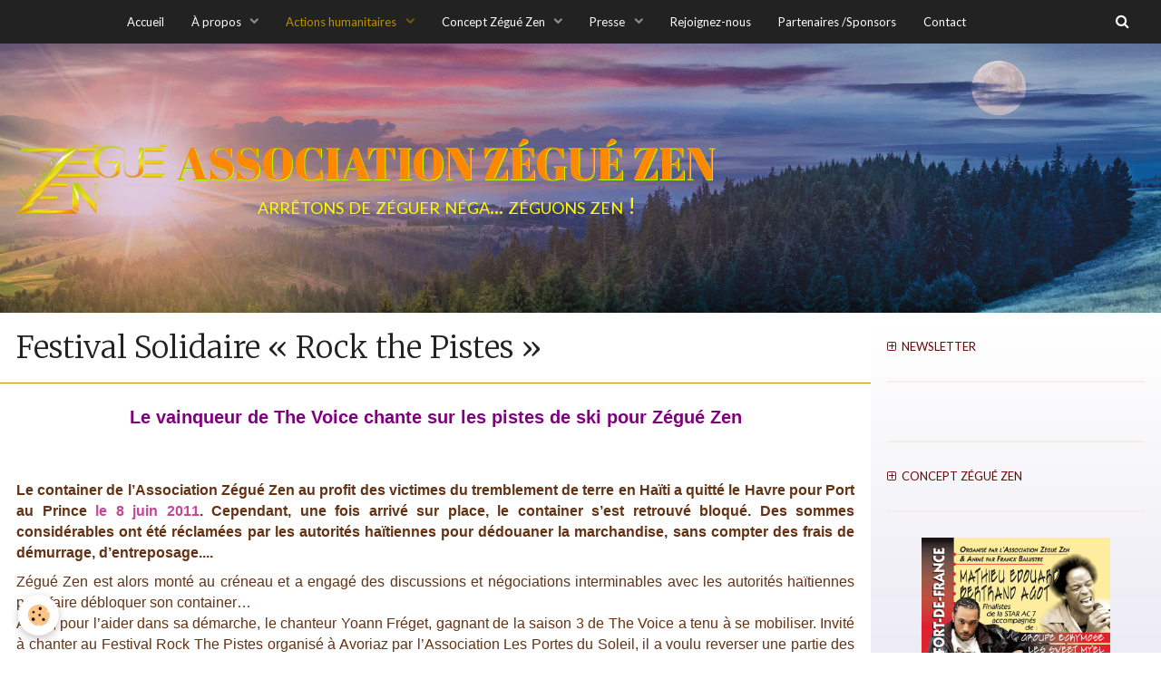

--- FILE ---
content_type: text/html; charset=UTF-8
request_url: https://www.associationzeguezen.fr/pages/actions-humanitaires/haiti-seisme-2010/festival-solidaire-rock-the-pistes.html
body_size: 101843
content:
        
    
<!DOCTYPE html>
<html lang="fr" class="with-sidebar">
    <head>
        <title>Festival Solidaire « Rock the Pistes »</title>
        <!-- blogger / bandwidth -->
<meta http-equiv="Content-Type" content="text/html; charset=utf-8">
<!--[if IE]>
<meta http-equiv="X-UA-Compatible" content="IE=edge">
<![endif]-->
<meta name="viewport" content="width=device-width, initial-scale=1, maximum-scale=1.0, user-scalable=no">
<meta name="msapplication-tap-highlight" content="no">
  <meta property="og:title" content="Festival Solidaire « Rock the Pistes »"/>
  <meta property="og:url" content="https://www.associationzeguezen.fr/pages/actions-humanitaires/haiti-seisme-2010/festival-solidaire-rock-the-pistes.html"/>
  <meta property="og:type" content="website"/>
  <link rel="canonical" href="https://www.associationzeguezen.fr/pages/actions-humanitaires/haiti-seisme-2010/festival-solidaire-rock-the-pistes.html">
<meta name="msvalidate.01" content="84B272BD8C427AA66F71D5DB9036980C">
<meta name="generator" content="e-monsite (e-monsite.com)">

<link rel="icon" href="https://www.associationzeguezen.fr/medias/site/favicon/logo-zegue-zenz-cercle-2.png">

<link rel="apple-touch-icon" sizes="114x114" href="https://www.associationzeguezen.fr/medias/site/mobilefavicon/logo-zegue-zenz-cercle.png?fx=c_114_114" />
<link rel="apple-touch-icon" sizes="72x72" href="https://www.associationzeguezen.fr/medias/site/mobilefavicon/logo-zegue-zenz-cercle.png?fx=c_72_72" />
<link rel="apple-touch-icon" href="https://www.associationzeguezen.fr/medias/site/mobilefavicon/logo-zegue-zenz-cercle.png?fx=c_57_57" />
<link rel="apple-touch-icon-precomposed" href="https://www.associationzeguezen.fr/medias/site/mobilefavicon/logo-zegue-zenz-cercle.png?fx=c_57_57" />





                <meta name="apple-mobile-web-app-capable" content="yes">
        <meta name="apple-mobile-web-app-status-bar-style" content="black-translucent">

                
                                    
                                    
                                     
                                                                                                                    
            <link href="https://fonts.googleapis.com/css?family=Lato:300,400,700%7CMerriweather:300,400,700%7CAbril%20Fatface:300,400,700&display=swap" rel="stylesheet">
        
        <link href="https://maxcdn.bootstrapcdn.com/font-awesome/4.7.0/css/font-awesome.min.css" rel="stylesheet">
        <link href="//www.associationzeguezen.fr/themes/combined.css?v=6_1646067834_950" rel="stylesheet">

        <!-- EMS FRAMEWORK -->
        <script src="//www.associationzeguezen.fr/medias/static/themes/ems_framework/js/jquery.min.js"></script>
        <!-- HTML5 shim and Respond.js for IE8 support of HTML5 elements and media queries -->
        <!--[if lt IE 9]>
        <script src="//www.associationzeguezen.fr/medias/static/themes/ems_framework/js/html5shiv.min.js"></script>
        <script src="//www.associationzeguezen.fr/medias/static/themes/ems_framework/js/respond.min.js"></script>
        <![endif]-->

        <script src="//www.associationzeguezen.fr/medias/static/themes/ems_framework/js/ems-framework.min.js?v=757"></script>

        <script src="https://www.associationzeguezen.fr/themes/content.js?v=6_1646067834_950&lang=fr"></script>

            <script src="//www.associationzeguezen.fr/medias/static/js/rgpd-cookies/jquery.rgpd-cookies.js?v=757"></script>
    <script>
                                    $(document).ready(function() {
            $.RGPDCookies({
                theme: 'ems_framework',
                site: 'www.associationzeguezen.fr',
                privacy_policy_link: '/about/privacypolicy/',
                cookies: [{"id":null,"favicon_url":"https:\/\/ssl.gstatic.com\/analytics\/20210414-01\/app\/static\/analytics_standard_icon.png","enabled":true,"model":"google_analytics","title":"Google Analytics","short_description":"Permet d'analyser les statistiques de consultation de notre site","long_description":"Indispensable pour piloter notre site internet, il permet de mesurer des indicateurs comme l\u2019affluence, les produits les plus consult\u00e9s, ou encore la r\u00e9partition g\u00e9ographique des visiteurs.","privacy_policy_url":"https:\/\/support.google.com\/analytics\/answer\/6004245?hl=fr","slug":"google-analytics"},{"id":null,"favicon_url":"","enabled":true,"model":"addthis","title":"AddThis","short_description":"Partage social","long_description":"Nous utilisons cet outil afin de vous proposer des liens de partage vers des plateformes tiers comme Twitter, Facebook, etc.","privacy_policy_url":"https:\/\/www.oracle.com\/legal\/privacy\/addthis-privacy-policy.html","slug":"addthis"}],
                modal_title: 'Gestion\u0020des\u0020cookies',
                modal_description: 'd\u00E9pose\u0020des\u0020cookies\u0020pour\u0020am\u00E9liorer\u0020votre\u0020exp\u00E9rience\u0020de\u0020navigation,\nmesurer\u0020l\u0027audience\u0020du\u0020site\u0020internet,\u0020afficher\u0020des\u0020publicit\u00E9s\u0020personnalis\u00E9es,\nr\u00E9aliser\u0020des\u0020campagnes\u0020cibl\u00E9es\u0020et\u0020personnaliser\u0020l\u0027interface\u0020du\u0020site.',
                privacy_policy_label: 'Consulter\u0020la\u0020politique\u0020de\u0020confidentialit\u00E9',
                check_all_label: 'Tout\u0020cocher',
                refuse_button: 'Refuser',
                settings_button: 'Param\u00E9trer',
                accept_button: 'Accepter',
                callback: function() {
                    // website google analytics case (with gtag), consent "on the fly"
                    if ('gtag' in window && typeof window.gtag === 'function') {
                        if (window.jsCookie.get('rgpd-cookie-google-analytics') === undefined
                            || window.jsCookie.get('rgpd-cookie-google-analytics') === '0') {
                            gtag('consent', 'update', {
                                'ad_storage': 'denied',
                                'analytics_storage': 'denied'
                            });
                        } else {
                            gtag('consent', 'update', {
                                'ad_storage': 'granted',
                                'analytics_storage': 'granted'
                            });
                        }
                    }
                }
            });
        });
    </script>

        <script async src="https://www.googletagmanager.com/gtag/js?id=G-4VN4372P6E"></script>
<script>
    window.dataLayer = window.dataLayer || [];
    function gtag(){dataLayer.push(arguments);}
    
    gtag('consent', 'default', {
        'ad_storage': 'denied',
        'analytics_storage': 'denied'
    });
    
    gtag('js', new Date());
    gtag('config', 'G-4VN4372P6E');
</script>

        
    <!-- Global site tag (gtag.js) -->
        <script async src="https://www.googletagmanager.com/gtag/js?id=UA-118255275-1"></script>
        <script>
        window.dataLayer = window.dataLayer || [];
        function gtag(){dataLayer.push(arguments);}

gtag('consent', 'default', {
            'ad_storage': 'denied',
            'analytics_storage': 'denied'
        });
        gtag('set', 'allow_ad_personalization_signals', false);
                gtag('js', new Date());
        gtag('config', 'UA-118255275-1');
    </script>
        <script type="application/ld+json">
    {
        "@context" : "https://schema.org/",
        "@type" : "WebSite",
        "name" : "ASSOCIATION ZÉGUÉ ZEN",
        "url" : "https://www.associationzeguezen.fr/"
    }
</script>
            </head>
    <body id="pages_run_actions-humanitaires_haiti-seisme-2010_festival-solidaire-rock-the-pistes" class="actions-humanitaires social-links-fixed-phone">
        

        
        <!-- HEADER -->
                                            
        <header id="header" class=" hidden-desktop">
            <div id="header-container">
                                <button type="button" class="btn btn-link fadeIn navbar-toggle">
                    <span class="icon-bar"></span>
                </button>
                
                                <a class="brand fadeIn hidden-desktop" href="https://www.associationzeguezen.fr/">
                                        <img src="https://www.associationzeguezen.fr/medias/site/logos/logo-zegue-zen-12cm.png" alt="associationzeguezen" class="logo">
                                                            <span class="brand-titles">
                        <span class="brand-title">ASSOCIATION ZÉGUÉ ZEN</span>
                                                <span class="brand-subtitle">arrêtons de zéguer néga... zéguons zen !</span>
                                            </span>
                                    </a>
                
                
                                <div class="quick-access">
                    
                                                                                                                        <div class="quick-access-btn hidden-desktop" data-content="search">
                            <button type="button" class="btn btn-link">
                                <i class="fa fa-search"></i>
                            </button>
                            <div class="quick-access-tooltip">
                                <form method="get" action="https://www.associationzeguezen.fr/search/site/" class="header-search-form">
                                    <div class="input-group">
                                        <input type="text" name="q" value="" placeholder="Votre recherche" pattern=".{3,}" required title="Seuls les mots de plus de deux caractères sont pris en compte lors de la recherche.">
                                        <div class="input-group-btn">
                                            <button type="submit" class="btn btn-primary">
                                                <i class="fa fa-search"></i>
                                            </button>
                                    	</div>
                                    </div>
                                </form>
                            </div>
                        </div>
                    
                    
                                    </div>
                
                            </div>
        </header>
        <!-- //HEADER -->

        
        
                <!-- MENU -->
        <div id="menu-wrapper" class="horizontal" data-opening="y">
                        <nav id="menu" class="navbar">
                
                
                                    <ul class="nav navbar-nav">
                    <li>
                <a href="https://www.associationzeguezen.fr/">
                                        Accueil
                </a>
                            </li>
                    <li class="subnav">
                <a href="https://www.associationzeguezen.fr/pages/qui-sommes-nous/" class="subnav-toggle" data-toggle="subnav" data-animation="rise">
                                        À propos
                </a>
                                    <ul class="nav subnav-menu">
                                                    <li>
                                <a href="https://www.associationzeguezen.fr/pages/qui-sommes-nous/objet.html">
                                    Objet
                                </a>
                                                            </li>
                                                    <li>
                                <a href="https://www.associationzeguezen.fr/pages/qui-sommes-nous/historique.html">
                                    Historique
                                </a>
                                                            </li>
                                                    <li>
                                <a href="https://www.associationzeguezen.fr/pages/qui-sommes-nous/statuts.html">
                                    Statuts
                                </a>
                                                            </li>
                                            </ul>
                            </li>
                    <li class="subnav active">
                <a href="https://www.associationzeguezen.fr/pages/actions-humanitaires/" class="subnav-toggle" data-toggle="subnav" data-animation="rise">
                                        Actions humanitaires
                </a>
                                    <ul class="nav subnav-menu">
                                                    <li class="subnav">
                                <a href="https://www.associationzeguezen.fr/pages/actions-humanitaires/martinique-cyclone-dean/" class="subnav-toggle" data-toggle="subnav" data-animation="rise">
                                    Martinique (cyclone Dean)
                                </a>
                                                                    <ul class="nav subnav-menu">
                                                                                    <li>
                                                <a href="https://www.associationzeguezen.fr/pages/actions-humanitaires/martinique-cyclone-dean/action-2007/">Action 2007</a>
                                            </li>
                                                                                    <li>
                                                <a href="https://www.associationzeguezen.fr/pages/actions-humanitaires/martinique-cyclone-dean/martinique-2008/">Action 2008</a>
                                            </li>
                                                                            </ul>
                                                            </li>
                                                    <li class="subnav">
                                <a href="https://www.associationzeguezen.fr/pages/actions-humanitaires/haiti-cyclones-2008/" class="subnav-toggle" data-toggle="subnav" data-animation="rise">
                                    Haïti  (cyclones)
                                </a>
                                                                    <ul class="nav subnav-menu">
                                                                                    <li>
                                                <a href="https://www.associationzeguezen.fr/pages/actions-humanitaires/haiti-cyclones-2008/collecte-pour-haiti.html">Résumé de l'opération</a>
                                            </li>
                                                                                    <li>
                                                <a href="https://www.associationzeguezen.fr/pages/actions-humanitaires/haiti-cyclones-2008/rapport-sur-l-operation.html">Rapport sur l'opération</a>
                                            </li>
                                                                                    <li>
                                                <a href="https://www.associationzeguezen.fr/pages/actions-humanitaires/haiti-cyclones-2008/collecte-pour-haiti-1.html">Collecte pour Haïti</a>
                                            </li>
                                                                                    <li>
                                                <a href="https://www.associationzeguezen.fr/pages/actions-humanitaires/haiti-cyclones-2008/partenaires-de-l-operation.html">Partenaires de l'opération</a>
                                            </li>
                                                                            </ul>
                                                            </li>
                                                    <li class="subnav">
                                <a href="https://www.associationzeguezen.fr/pages/actions-humanitaires/italie-2009/" class="subnav-toggle" data-toggle="subnav" data-animation="rise">
                                    Italie (Séisme Abruzzo)
                                </a>
                                                                    <ul class="nav subnav-menu">
                                                                                    <li>
                                                <a href="https://www.associationzeguezen.fr/pages/actions-humanitaires/italie-2009/apres-la-star-ac.html">Résumé de l'opération</a>
                                            </li>
                                                                                    <li>
                                                <a href="https://www.associationzeguezen.fr/pages/actions-humanitaires/italie-2009/distributions-scolaires-2.html">Photos de l'opération</a>
                                            </li>
                                                                                    <li>
                                                <a href="https://www.associationzeguezen.fr/pages/actions-humanitaires/italie-2009/partenaires-pour-italie.html">Partenaires de l'opération</a>
                                            </li>
                                                                            </ul>
                                                            </li>
                                                    <li class="subnav active">
                                <a href="https://www.associationzeguezen.fr/pages/actions-humanitaires/haiti-seisme-2010/" class="subnav-toggle" data-toggle="subnav" data-animation="rise">
                                    Haïti  (séisme)
                                </a>
                                                                    <ul class="nav subnav-menu">
                                                                                    <li>
                                                <a href="https://www.associationzeguezen.fr/pages/actions-humanitaires/haiti-seisme-2010/mobilisons-nous-pour-haiti-1.html">Résumé de l’Opération</a>
                                            </li>
                                                                                    <li>
                                                <a href="https://www.associationzeguezen.fr/pages/actions-humanitaires/haiti-seisme-2010/spot-urgence-haiti.html">Spot vidéo Urgence Haïti</a>
                                            </li>
                                                                                    <li>
                                                <a href="https://www.associationzeguezen.fr/pages/actions-humanitaires/haiti-seisme-2010/ventes-caritatives.html">Vente de vêtements caritative</a>
                                            </li>
                                                                                    <li>
                                                <a href="https://www.associationzeguezen.fr/pages/actions-humanitaires/haiti-seisme-2010/jeu-sportif-pour-la-bonne-cause.html">Carnaval People Solidaire</a>
                                            </li>
                                                                                    <li class="active">
                                                <a href="https://www.associationzeguezen.fr/pages/actions-humanitaires/haiti-seisme-2010/festival-solidaire-rock-the-pistes.html">Festival Solidaire</a>
                                            </li>
                                                                                    <li>
                                                <a href="https://www.associationzeguezen.fr/pages/actions-humanitaires/haiti-seisme-2010/partenaires-carnaval-solidaire.html">Partenaires de l’Opération</a>
                                            </li>
                                                                            </ul>
                                                            </li>
                                                    <li class="subnav">
                                <a href="https://www.associationzeguezen.fr/pages/actions-humanitaires/philipines-2013/" class="subnav-toggle" data-toggle="subnav" data-animation="rise">
                                    Philippines (Typhon Hayan)
                                </a>
                                                                    <ul class="nav subnav-menu">
                                                                                    <li>
                                                <a href="https://www.associationzeguezen.fr/pages/actions-humanitaires/philipines-2013/zegue-zen-se-mobilise-aux-cotes-de-l-unicef-1.html">Résumé de l'opération</a>
                                            </li>
                                                                                    <li>
                                                <a href="https://www.associationzeguezen.fr/pages/actions-humanitaires/philipines-2013/suite-operation-t-shirts-dedicaces.html">Suite Opération T.shirts</a>
                                            </li>
                                                                                    <li>
                                                <a href="https://www.associationzeguezen.fr/pages/actions-humanitaires/philipines-2013/suite-operation-appel-aux-dons.html">Suite Opération Appel Dons</a>
                                            </li>
                                                                                    <li>
                                                <a href="https://www.associationzeguezen.fr/pages/actions-humanitaires/philipines-2013/operation-san-agustin.html">Suite Opération San Agustin</a>
                                            </li>
                                                                                    <li>
                                                <a href="https://www.associationzeguezen.fr/pages/actions-humanitaires/philipines-2013/2013-remerciement-a-tous-les-artistes.html">Partenaires de l’Opération</a>
                                            </li>
                                                                            </ul>
                                                            </li>
                                                    <li class="subnav">
                                <a href="https://www.associationzeguezen.fr/pages/actions-humanitaires/autres/" class="subnav-toggle" data-toggle="subnav" data-animation="rise">
                                    Autres
                                </a>
                                                                    <ul class="nav subnav-menu">
                                                                                    <li>
                                                <a href="https://www.associationzeguezen.fr/pages/actions-humanitaires/autres/fete-a-neu-neu-2013/">Fête à Neu - Neu</a>
                                            </li>
                                                                                    <li>
                                                <a href="https://www.associationzeguezen.fr/pages/actions-humanitaires/autres/c/">Côte d'Opale</a>
                                            </li>
                                                                            </ul>
                                                            </li>
                                            </ul>
                            </li>
                    <li class="subnav">
                <a href="https://www.associationzeguezen.fr/pages/concept/" class="subnav-toggle" data-toggle="subnav" data-animation="rise">
                                        Concept Zégué Zen
                </a>
                                    <ul class="nav subnav-menu">
                                                    <li>
                                <a href="https://www.associationzeguezen.fr/pages/concept/le-zegue-c-est-quoi-au-juste.html">
                                    Le Zégué, c'est quoi au juste
                                </a>
                                                            </li>
                                                    <li>
                                <a href="https://www.associationzeguezen.fr/pages/concept/comment-adopter-la-zegue-zen-attitude.html">
                                    La Zégué Zen Attitude
                                </a>
                                                            </li>
                                                    <li>
                                <a href="https://www.associationzeguezen.fr/pages/concept/exemples-de-la-zegue-zen-attitude.html">
                                    Exemples
                                </a>
                                                            </li>
                                            </ul>
                            </li>
                    <li class="subnav">
                <a href="https://www.associationzeguezen.fr/pages/presse/" class="subnav-toggle" data-toggle="subnav" data-animation="rise">
                                        Presse
                </a>
                                    <ul class="nav subnav-menu">
                                                    <li>
                                <a href="https://www.associationzeguezen.fr/pages/presse/presse-ecrite/">
                                    Presse écrite
                                </a>
                                                            </li>
                                                    <li class="subnav">
                                <a href="https://www.associationzeguezen.fr/pages/presse/presse-t-v/" class="subnav-toggle" data-toggle="subnav" data-animation="rise">
                                    Presse T.V.
                                </a>
                                                                    <ul class="nav subnav-menu">
                                                                                    <li>
                                                <a href="https://www.associationzeguezen.fr/pages/presse/presse-t-v/cyclone-dean-martinique/">Cyclone Dean (Martinique)</a>
                                            </li>
                                                                                    <li>
                                                <a href="https://www.associationzeguezen.fr/pages/presse/presse-t-v/seisme-haiti/">Séisme Haïti</a>
                                            </li>
                                                                            </ul>
                                                            </li>
                                                    <li>
                                <a href="https://www.associationzeguezen.fr/pages/presse/presse-web/">
                                    Presse Web
                                </a>
                                                            </li>
                                                    <li>
                                <a href="https://www.associationzeguezen.fr/pages/presse/presse-radios/">
                                    Presse Radio
                                </a>
                                                            </li>
                                            </ul>
                            </li>
                    <li>
                <a href="https://www.associationzeguezen.fr/pages/rejoignez-nous/">
                                        Rejoignez-nous
                </a>
                            </li>
                    <li>
                <a href="https://www.associationzeguezen.fr/pages/partenaires-sponsors/">
                                        Partenaires /Sponsors
                </a>
                            </li>
                    <li>
                <a href="https://www.associationzeguezen.fr/contact/">
                                        Contact
                </a>
                            </li>
            </ul>

                
                                <div class="quick-access visible-desktop">

                                        <div class="quick-access-btn" data-content="search">
                        <button type="button" class="btn btn-link">
                            <i class="fa fa-search"></i>
                        </button>
                        <div class="quick-access-tooltip">
                            <form method="get" action="https://www.associationzeguezen.fr/search/site/" class="quick-access-form">
                                <div class="input-group">
                                    <input type="text" name="q" value="" placeholder="Votre recherche" pattern=".{3,}" required title="Seuls les mots de plus de deux caractères sont pris en compte lors de la recherche.">
                                    <div class="input-group-btn">
                                    	<button type="submit" class="btn btn-primary">
                                            <i class="fa fa-search"></i>
                                        </button>
                        			</div>
                                </div>
                            </form>
                        </div>
                    </div>
                    
                    
                                    </div>
                            </nav>
        </div>
        <!-- //MENU -->
        
                <!-- COVER -->
        <div id="cover-wrapper" data-fixed="true">
                        <div id="brand-wrapper" class="visible-desktop" data-justify="left" data-align="center">
                <a class="brand fadeIn" href="https://www.associationzeguezen.fr/" data-direction="horizontal_c">
                                        <img src="https://www.associationzeguezen.fr/medias/site/logos/logo-zegue-zen-12cm.png" alt="associationzeguezen" class="logo">
                                                            <span class="brand-titles">
                        <span class="brand-title">ASSOCIATION ZÉGUÉ ZEN</span>
                                                <span class="brand-subtitle">arrêtons de zéguer néga... zéguons zen !</span>
                                            </span>
                                    </a>
            </div>
                                        <img src="https://www.associationzeguezen.fr/medias/files/tombee-de-la-nuit-1.png" alt="ASSOCIATION ZÉGUÉ ZEN">
                    </div>
        <!-- //COVER -->
        
        
        <!-- WRAPPER -->
                        <div id="wrapper">
            
            <div id="main" data-order="1" data-order-phone="1">
                                
                                                                    
                                                                    
                                
                                
                                <div class="view view-pages" id="view-page"  data-id-page="5ad6be3672244d844f83896d" >
            <h1 class="view-title">Festival Solidaire « Rock the Pistes »</h1>
        <div id="site-module" class="site-module" data-itemid="55c26f7df31d4d84cddc6518" data-siteid="55c26f7ce2a24d84cddcaa90"></div>

            <div id="rows-60c375daddf3b14053284359" class="rows" data-total-pages="1" data-current-page="1">
                                                            
                
                        
                        
                                
                                <div class="row-container rd-1 page_1">
            	<div class="row-content">
        			                        			    <div class="row" data-role="line">

                    
                                                
                                                                        
                                                
                                                
						                                                                                    
                                        				<div data-role="cell" class="column" style="width:100%">
            					<div id="cell-5b23912765154d844b88f556" class="column-content">            							<h2 style="text-align: center;"><span style="color:#800080;"><strong><span style="font-size:20px;"><span style="font-family:trebuchet ms,helvetica,sans-serif;"></span></span><span style="font-size:20px;"><span style="font-family:trebuchet ms,helvetica,sans-serif;">Le vainqueur de The Voice chante sur les pistes de ski pour Z&eacute;gu&eacute; Zen</span></span><span style="font-size:20px;"><span style="font-family:trebuchet ms,helvetica,sans-serif;"></span></span></strong></span></h2>

<p style="text-align: center;">&nbsp;</p>

            						            					</div>
            				</div>
																		        			</div>
                            		</div>
                        	</div>
						                                                            
                
                        
                        
                                
                                <div class="row-container rd-2 page_1">
            	<div class="row-content">
        			                        			    <div class="row" data-role="line">

                    
                                                
                                                                        
                                                
                                                
						                                                                                    
                                        				<div data-role="cell" class="column" style="width:100%">
            					<div id="cell-5b50e4c430694d844bdbe35f" class="column-content">            							<p style="text-align: justify;"><span style="font-size:16px;"><span style="font-family:trebuchet ms,helvetica,sans-serif;"><strong>Le container de l&rsquo;Association Z&eacute;gu&eacute; Zen au profit des victimes du tremblement de terre en Ha&iuml;ti a quitt&eacute; le Havre pour Port au Prince <a href="https://www.associationzeguezen.fr/pages/gage/otec-sas.html">le 8 juin 2011</a>. Cependant, une fois arriv&eacute; sur place, le container s&rsquo;est retrouv&eacute; bloqu&eacute;. Des sommes consid&eacute;rables ont &eacute;t&eacute; r&eacute;clam&eacute;es par les autorit&eacute;s ha&iuml;tiennes pour d&eacute;douaner la marchandise, sans compter des frais de d&eacute;murrage, d&rsquo;entreposage....</strong></span></span></p>

<p style="text-align: justify;"><span style="font-size:16px;"><span style="font-family:trebuchet ms,helvetica,sans-serif;">Z&eacute;gu&eacute; Zen est alors mont&eacute; au cr&eacute;neau et a engag&eacute; des discussions et n&eacute;gociations interminables avec les autorit&eacute;s ha&iuml;tiennes pour faire d&eacute;bloquer son container&hellip;<br />
Aussi, pour l&rsquo;aider dans sa d&eacute;marche, le chanteur Yoann Fr&eacute;get, gagnant de la saison 3 de The Voice a tenu &agrave; se mobiliser. Invit&eacute; &agrave; chanter au Festival Rock The Pistes organis&eacute; &agrave; Avoriaz par l&rsquo;Association Les Portes du Soleil, il a voulu reverser une partie des b&eacute;n&eacute;fices de cet &eacute;v&egrave;nement &agrave; Z&eacute;gu&eacute; Zen afin de l&rsquo;aider &agrave; d&eacute;bloquer son container en Ha&iuml;ti et permettre l&#39;acheminement des dons aux victimes du s&eacute;isme.</span></span>&nbsp;</p>

            						            					</div>
            				</div>
																		        			</div>
                            		</div>
                        	</div>
						                                                            
                
                        
                        
                                
                                <div class="row-container rd-3 page_1">
            	<div class="row-content">
        			                        			    <div class="row" data-role="line">

                    
                                                
                                                                        
                                                
                                                
						                                                                                    
                                        				<div data-role="cell" class="column" style="width:50%">
            					<div id="cell-5b50e4c430764d844bdbf0a0" class="column-content">            							<div data-widget="image" class="text-center align-center">
        <a title="Yoahn Fréget (Les Portes du Soleil)" href="/medias/images/dsc-3141.jpg" class="fancybox" data-fancybox-type="image" rel="image">
            <img src="/medias/images/dsc-3141.jpg?fx=r_482_319&v=1" alt="Yoahn Fréget (Les Portes du Soleil)" width="482" height="319">
        </a>
    </div>
            						            					</div>
            				</div>
																		
                                                
                                                                        
                                                
                                                
						                                                                                    
                                        				<div data-role="cell" class="column" style="width:50%">
            					<div id="cell-5b50e4c430714d844bdbf5d7" class="column-content">            							<hr />
<p style="text-align: justify;"><span style="font-size:16px;"><span style="font-family:trebuchet ms,helvetica,sans-serif;"></span></span><span style="font-size:16px;"><span style="font-family:trebuchet ms,helvetica,sans-serif;">Avec sa voix puissante et pleine de soul, Yoann a donc fait vibrer les montagnes et les skieurs de Ch&acirc;tel o&ugrave; il a assur&eacute; la premi&egrave;re partie de Christoph&eacute; Ma&eacute; en chantant notamment des titres phares de Whitney Houston.</span></span></p>

<p style="text-align: justify;"><span style="font-size:16px;"><span style="font-family:trebuchet ms,helvetica,sans-serif;">&Eacute;taient &eacute;galement pr&eacute;sents &agrave; ce festival, le c&eacute;l&egrave;bre chanteur Micha&euml;l Jones, les BB Brunes, Cali, Skip The Use, Caravan Palace et Superbus.<br />
Yoann a aussi fait sensation &agrave; Avoriaz o&ugrave; il a chant&eacute; &agrave; la soir&eacute;e d&rsquo;ouverture de ce Festival Rock The Pistes au cours de laquelle un ch&egrave;que a &eacute;t&eacute; remis &agrave; Z&eacute;gu&eacute; Zen.<br />
On rappelle au passage qu&rsquo;hormis son engagement aupr&egrave;s de Z&eacute;gu&eacute; Zen, le gagnant de la seconde &eacute;dition de The Voice se mobilise &eacute;galement aupr&egrave;s d&rsquo;associations de jeunes atteints de b&eacute;gaiement&hellip; Inutile donc de dire que Yoann d&eacute;tient naturellement en lui la Z&eacute;gu&eacute; Zen Attitude&hellip;&nbsp;!!</span></span><span style="font-size:16px;"><span style="font-family:trebuchet ms,helvetica,sans-serif;"></span></span></p>

<hr />
<p style="text-align: justify;"><span style="font-size:16px;"><span style="font-family:trebuchet ms,helvetica,sans-serif;"></span></span></p>

            						            					</div>
            				</div>
																		        			</div>
                            		</div>
                        	</div>
						                                                            
                
                        
                        
                                
                                <div class="row-container rd-4 page_1">
            	<div class="row-content">
        			                        			    <div class="row" data-role="line">

                    
                                                
                                                                        
                                                
                                                
						                                                                                    
                                        				<div data-role="cell" class="column" style="width:100%">
            					<div id="cell-5b50e85863694d844bdb50be" class="column-content">            							<p style="text-align: center;"><strong><span style="color:#800080;"><span style="font-size:16px;"><span style="font-family:trebuchet ms,helvetica,sans-serif;">On en parle dans les m&eacute;dias&nbsp;:</span></span></span></strong></p>

<p style="text-align: center;">&nbsp;</p>

            						            					</div>
            				</div>
																		        			</div>
                            		</div>
                        	</div>
						                                                            
                
                        
                        
                                
                                <div class="row-container rd-5 page_1">
            	<div class="row-content">
        			                        			    <div class="row" data-role="line">

                    
                                                
                                                                        
                                                
                                                
						                                                                                    
                                        				<div data-role="cell" class="column" style="width:15%">
            					<div id="cell-5b50e85863764d844bdbc94c" class="column-content">            							<p style="text-align: center;"><span style="font-size:16px;"><span style="font-family:trebuchet ms,helvetica,sans-serif;">Avec T&eacute;l&eacute; Star <i class="fa fa-arrow-right fa-fw" style="color:rgb(0, 0, 0);font-size:12px;"></i></span></span></p>

            						            					</div>
            				</div>
																		
                                                
                                                                        
                                                
                                                
						                                                                                    
                                        				<div data-role="cell" class="column" style="width:70%">
            					<div id="cell-5b50e858637a4d844bdbc2e3" class="column-content">            							<p class="media-heading">Yoann Freget (The Voice) et Christophe Maé : rock the pistes festival (pour l'association Zegue Zen)</p>

<div class="video-container">
    <iframe title="YouTube video player" width="640" height="390" src="https://www.youtube.com/embed/0avg0I6DuNI" frameborder="0" allowfullscreen></iframe>
</div>
            						            					</div>
            				</div>
																		
                                                
                                                                        
                                                
                                                
						                                                                                                                                                
                                        				<div data-role="cell" class="column empty-column" style="width:15%">
            					<div id="cell-5b50e858637f4d844bdbee5e" class="column-content">            							&nbsp;
            						            					</div>
            				</div>
																		        			</div>
                            		</div>
                        	</div>
						                                                            
                
                        
                        
                                
                                <div class="row-container rd-6 page_1">
            	<div class="row-content">
        			                        			    <div class="row" data-role="line">

                    
                                                
                                                                        
                                                
                                                
						                                                                                                                                                
                                        				<div data-role="cell" class="column empty-column" style="width:100%">
            					<div id="cell-5b50e85863864d844bdb1270" class="column-content">            							&nbsp;
            						            					</div>
            				</div>
																		        			</div>
                            		</div>
                        	</div>
						                                                            
                
                        
                        
                                
                                <div class="row-container rd-7 page_1">
            	<div class="row-content">
        			                        			    <div class="row" data-role="line">

                    
                                                
                                                                        
                                                
                                                
						                                                                                                                                                
                                        				<div data-role="cell" class="column empty-column" style="width:15%">
            					<div id="cell-5f76c395-af21-4f5c-b439-" class="column-content">            							&nbsp;
            						            					</div>
            				</div>
																		
                                                
                                                                        
                                                
                                                
						                                                                                    
                                        				<div data-role="cell" class="column" style="width:70%">
            					<div id="cell-28148eb8-5cd2-4f6c-bd14-" class="column-content">            							<div data-widget="image" class="text-center">
        <a title="Presses Yohann (Avoriaz 2013)" href="/medias/images/yohann-rtp-2014.png" class="fancybox" data-fancybox-type="image" rel="image">
            <img src="/medias/images/yohann-rtp-2014.png?fx=r_433_309&v=1" alt="Presses Yohann (Avoriaz 2013)" class="img-rounded" width="433" height="309">
        </a>
    </div>
            						            					</div>
            				</div>
																		
                                                
                                                                        
                                                
                                                
						                                                                                                                                                
                                        				<div data-role="cell" class="column empty-column" style="width:15%">
            					<div id="cell-bdf916c6-e5a9-4a79-ad2e-" class="column-content">            							&nbsp;
            						            					</div>
            				</div>
																		        			</div>
                            		</div>
                        	</div>
						                                                            
                
                        
                        
                                
                                <div class="row-container rd-8 page_1">
            	<div class="row-content">
        			                        			    <div class="row" data-role="line">

                    
                                                
                                                                        
                                                
                                                
						                                                                                    
                                        				<div data-role="cell" class="column" style="width:100%">
            					<div id="cell-5b50e8f461104d844bdbeb4d" class="column-content">            							<p style="text-align: center;">&nbsp;</p>

<p style="text-align: center;"><span style="color:#800080;"><strong><span style="font-size:16px;"><span style="font-family:trebuchet ms,helvetica,sans-serif;">Les photos de cette op&eacute;ration</span></span></strong></span></p>

            						            					</div>
            				</div>
																		        			</div>
                            		</div>
                        	</div>
						                                                            
                
                        
                        
                                
                                <div class="row-container rd-9 page_1">
            	<div class="row-content">
        			                        			    <div class="row" data-role="line">

                    
                                                
                                                                        
                                                
                                                
						                                                                                    
                                        				<div data-role="cell" class="column" style="width:50%">
            					<div id="cell-5ad6bd1a73ab4d844f8346ec" class="column-content">            							    <div id="album-category-carousel-696e8cbaf6301274c8524ebe" class="carousel" data-transition="fade" data-height="310" style="height:310px">
                <div class="carousel-inner">
                            <div class="item active" data-category="festival-rock-the-pistes-avoriaz">
                    <a href="https://www.associationzeguezen.fr/toutes-les-photos/festival-rock-the-pistes-avoriaz/img00091.html">
                        <img src="https://www.associationzeguezen.fr/medias/album/photo-4.jpg" alt="Festival Solidaire">
                    </a>
                                            <div class="carousel-caption">
                                                            <p class="h3">Festival Solidaire</p>
                                                                                </div>
                                    </div>
                            <div class="item" data-category="festival-rock-the-pistes-avoriaz">
                    <a href="https://www.associationzeguezen.fr/toutes-les-photos/festival-rock-the-pistes-avoriaz/dsc-3155.html">
                        <img src="https://www.associationzeguezen.fr/medias/album/dsc-3155.jpg" alt="Festival Solidaire">
                    </a>
                                            <div class="carousel-caption">
                                                            <p class="h3">Festival Solidaire</p>
                                                                                </div>
                                    </div>
                            <div class="item" data-category="festival-rock-the-pistes-avoriaz">
                    <a href="https://www.associationzeguezen.fr/toutes-les-photos/festival-rock-the-pistes-avoriaz/00093.html">
                        <img src="https://www.associationzeguezen.fr/medias/album/petite-seance-de-meditation-avant-de-monter-sur-scene.jpg" alt="Festival Solidaire">
                    </a>
                                            <div class="carousel-caption">
                                                            <p class="h3">Festival Solidaire</p>
                                                                                </div>
                                    </div>
                            <div class="item" data-category="festival-rock-the-pistes-avoriaz">
                    <a href="https://www.associationzeguezen.fr/toutes-les-photos/festival-rock-the-pistes-avoriaz/00094.html">
                        <img src="https://www.associationzeguezen.fr/medias/album/festival-rock-the-pistes.jpg" alt="Festival Solidaire">
                    </a>
                                            <div class="carousel-caption">
                                                            <p class="h3">Festival Solidaire</p>
                                                                                </div>
                                    </div>
                            <div class="item" data-category="festival-rock-the-pistes-avoriaz">
                    <a href="https://www.associationzeguezen.fr/toutes-les-photos/festival-rock-the-pistes-avoriaz/00095.html">
                        <img src="https://www.associationzeguezen.fr/medias/album/avec-mae-dans-les-loges-festival-rock-the-pistes.jpg" alt="Festival Solidaire">
                    </a>
                                            <div class="carousel-caption">
                                                            <p class="h3">Festival Solidaire</p>
                                                                                </div>
                                    </div>
                            <div class="item" data-category="festival-rock-the-pistes-avoriaz">
                    <a href="https://www.associationzeguezen.fr/toutes-les-photos/festival-rock-the-pistes-avoriaz/dsc-3261.html">
                        <img src="https://www.associationzeguezen.fr/medias/album/dsc-3261.jpg" alt="Festival Solidaire">
                    </a>
                                            <div class="carousel-caption">
                                                            <p class="h3">Festival Solidaire</p>
                                                                                </div>
                                    </div>
                            <div class="item" data-category="festival-rock-the-pistes-avoriaz">
                    <a href="https://www.associationzeguezen.fr/toutes-les-photos/festival-rock-the-pistes-avoriaz/dsc-3256.html">
                        <img src="https://www.associationzeguezen.fr/medias/album/dsc-3256.jpg" alt="Festival Solidaire">
                    </a>
                                            <div class="carousel-caption">
                                                            <p class="h3">Festival Solidaire</p>
                                                                                </div>
                                    </div>
                            <div class="item" data-category="festival-rock-the-pistes-avoriaz">
                    <a href="https://www.associationzeguezen.fr/toutes-les-photos/festival-rock-the-pistes-avoriaz/dsc-3359.html">
                        <img src="https://www.associationzeguezen.fr/medias/album/dsc-3359.jpg" alt="Festival Solidaire">
                    </a>
                                            <div class="carousel-caption">
                                                            <p class="h3">Festival Solidaire</p>
                                                                                </div>
                                    </div>
                            <div class="item" data-category="festival-rock-the-pistes-avoriaz">
                    <a href="https://www.associationzeguezen.fr/toutes-les-photos/festival-rock-the-pistes-avoriaz/dsc-3222.html">
                        <img src="https://www.associationzeguezen.fr/medias/album/dsc-3222.jpg" alt="Festival Solidaire">
                    </a>
                                            <div class="carousel-caption">
                                                            <p class="h3">Festival Solidaire</p>
                                                                                </div>
                                    </div>
                            <div class="item" data-category="festival-rock-the-pistes-avoriaz">
                    <a href="https://www.associationzeguezen.fr/toutes-les-photos/festival-rock-the-pistes-avoriaz/dsc-3124.html">
                        <img src="https://www.associationzeguezen.fr/medias/album/dsc-3124.jpg" alt="Festival Solidaire">
                    </a>
                                            <div class="carousel-caption">
                                                            <p class="h3">Festival Solidaire</p>
                                                                                </div>
                                    </div>
                    </div>
                    <a class="carousel-control left" href="#album-category-carousel-696e8cbaf6301274c8524ebe" data-slide="prev">
                <i class="fa fa-chevron-left"></i>
            </a>
            <a class="carousel-control right" href="#album-category-carousel-696e8cbaf6301274c8524ebe" data-slide="next">
                <i class="fa fa-chevron-right"></i>
            </a>
            </div>
    <script>
        $(window).on('load', function(){
            $('#album-category-carousel-696e8cbaf6301274c8524ebe').carousel({
                cycling   : 4000            });
        });
    </script>
            <style>
            /*rgba(42,13,115,0.8)*/
                        #album-category-carousel-696e8cbaf6301274c8524ebe{
                background-color: rgba(42,13,115,0.8);
            }
                                    #album-category-carousel-696e8cbaf6301274c8524ebe .carousel-caption{
                background-color: rgba(42,13,115,0.58);
            }
                                    #album-category-carousel-696e8cbaf6301274c8524ebe .carousel-indicators li,
            #album-category-carousel-696e8cbaf6301274c8524ebe .carousel-caption > h2,
            #album-category-carousel-696e8cbaf6301274c8524ebe .carousel-caption > .h3,
            #album-category-carousel-696e8cbaf6301274c8524ebe .carousel-caption > p{
                color: rgba(250,249,249,1);
            }
            #album-category-carousel-696e8cbaf6301274c8524ebe .carousel-indicators .active{
                background-color: rgba(250,249,249,1);
            }
                                            </style>
    
            						            					</div>
            				</div>
																		
                                                
                                                                        
                                                
                                                
						                                                                                    
                                        				<div data-role="cell" class="column" style="width:50%">
            					<div id="cell-5ad6bd1a73b04d844f8321a5" class="column-content">            							    <div id="album-category-carousel-696e8cbaf77d1274c852f637" class="carousel" data-transition="fade" data-height="310" style="height:310px">
                <div class="carousel-inner">
                            <div class="item active" data-category="soiree-spectacle-avoriaz">
                    <a href="https://www.associationzeguezen.fr/toutes-les-photos/festival-rock-the-pistes-avoriaz/soiree-spectacle-avoriaz/dsc-3327.html">
                        <img src="https://www.associationzeguezen.fr/medias/album/dsc-3327.jpg" alt="Festival Solidaire">
                    </a>
                                            <div class="carousel-caption">
                                                            <p class="h3">Festival Solidaire</p>
                                                                                </div>
                                    </div>
                            <div class="item" data-category="soiree-spectacle-avoriaz">
                    <a href="https://www.associationzeguezen.fr/toutes-les-photos/festival-rock-the-pistes-avoriaz/soiree-spectacle-avoriaz/dsc-3293.html">
                        <img src="https://www.associationzeguezen.fr/medias/album/dsc-3293.jpg" alt="Festival Solidaire">
                    </a>
                                            <div class="carousel-caption">
                                                            <p class="h3">Festival Solidaire</p>
                                                                                </div>
                                    </div>
                            <div class="item" data-category="soiree-spectacle-avoriaz">
                    <a href="https://www.associationzeguezen.fr/toutes-les-photos/festival-rock-the-pistes-avoriaz/soiree-spectacle-avoriaz/dsc-3305.html">
                        <img src="https://www.associationzeguezen.fr/medias/album/dsc-3305.jpg" alt="Festival Solidaire">
                    </a>
                                            <div class="carousel-caption">
                                                            <p class="h3">Festival Solidaire</p>
                                                                                </div>
                                    </div>
                            <div class="item" data-category="soiree-spectacle-avoriaz">
                    <a href="https://www.associationzeguezen.fr/toutes-les-photos/festival-rock-the-pistes-avoriaz/soiree-spectacle-avoriaz/dsc-3335.html">
                        <img src="https://www.associationzeguezen.fr/medias/album/dsc-3335.jpg" alt="Festival Solidaire">
                    </a>
                                            <div class="carousel-caption">
                                                            <p class="h3">Festival Solidaire</p>
                                                                                </div>
                                    </div>
                            <div class="item" data-category="soiree-spectacle-avoriaz">
                    <a href="https://www.associationzeguezen.fr/toutes-les-photos/festival-rock-the-pistes-avoriaz/soiree-spectacle-avoriaz/dsc-3332.html">
                        <img src="https://www.associationzeguezen.fr/medias/album/dsc-3332.jpg" alt="Festival Solidaire">
                    </a>
                                            <div class="carousel-caption">
                                                            <p class="h3">Festival Solidaire</p>
                                                                                </div>
                                    </div>
                            <div class="item" data-category="soiree-spectacle-avoriaz">
                    <a href="https://www.associationzeguezen.fr/toutes-les-photos/festival-rock-the-pistes-avoriaz/soiree-spectacle-avoriaz/michael-jones.html">
                        <img src="https://www.associationzeguezen.fr/medias/album/michael-jones.png" alt="Festival Solidaire">
                    </a>
                                            <div class="carousel-caption">
                                                            <p class="h3">Festival Solidaire</p>
                                                                                </div>
                                    </div>
                            <div class="item" data-category="soiree-spectacle-avoriaz">
                    <a href="https://www.associationzeguezen.fr/toutes-les-photos/festival-rock-the-pistes-avoriaz/soiree-spectacle-avoriaz/dsc-3352.html">
                        <img src="https://www.associationzeguezen.fr/medias/album/dsc-3352.jpg" alt="Festival Solidaire">
                    </a>
                                            <div class="carousel-caption">
                                                            <p class="h3">Festival Solidaire</p>
                                                                                </div>
                                    </div>
                    </div>
                    <a class="carousel-control left" href="#album-category-carousel-696e8cbaf77d1274c852f637" data-slide="prev">
                <i class="fa fa-chevron-left"></i>
            </a>
            <a class="carousel-control right" href="#album-category-carousel-696e8cbaf77d1274c852f637" data-slide="next">
                <i class="fa fa-chevron-right"></i>
            </a>
            </div>
    <script>
        $(window).on('load', function(){
            $('#album-category-carousel-696e8cbaf77d1274c852f637').carousel({
                cycling   : 4000            });
        });
    </script>
            <style>
            /**/
                                    #album-category-carousel-696e8cbaf77d1274c852f637 .carousel-caption{
                background-color: rgba(42,13,115,0.58);
            }
                                    #album-category-carousel-696e8cbaf77d1274c852f637 .carousel-indicators li,
            #album-category-carousel-696e8cbaf77d1274c852f637 .carousel-caption > h2,
            #album-category-carousel-696e8cbaf77d1274c852f637 .carousel-caption > .h3,
            #album-category-carousel-696e8cbaf77d1274c852f637 .carousel-caption > p{
                color: rgba(250,249,249,1);
            }
            #album-category-carousel-696e8cbaf77d1274c852f637 .carousel-indicators .active{
                background-color: rgba(250,249,249,1);
            }
                                            </style>
    
            						            					</div>
            				</div>
																		        			</div>
                            		</div>
                        	</div>
						                                                            
                
                        
                        
                                
                                <div class="row-container rd-10 page_1 row-highlighted">
            	<div class="row-content">
        			                        			    <div class="row" data-role="line">

                    
                                                
                                                                        
                                                
                                                
						                                                                                    
                                        				<div data-role="cell" class="column" style="width:100%">
            					<div id="cell-5b7430eb32fc4d844efccc32" class="column-content">            							<p><span style="color:#FFFFFF;"><span style="font-family:comic sans ms,cursive;">Jeudi 23 mai 2013</span></span></p>

            						            					</div>
            				</div>
																		        			</div>
                            		</div>
                        	</div>
						                                                            
                
                        
                        
                                
                                <div class="row-container rd-11 page_1">
            	<div class="row-content">
        			                        			    <div class="row" data-role="line">

                    
                                                
                                                                        
                                                
                                                
						                                                                                    
                                        				<div data-role="cell" class="column" style="width:50%">
            					<div id="cell-5ad6bd1a73b84d844f83d254" class="column-content">            							        <ul class="nav nav-list" data-addon="pages">
              
                                <li data-category="haiti-seisme-2010">
                <a href="https://www.associationzeguezen.fr/pages/actions-humanitaires/haiti-seisme-2010/mobilisons-nous-pour-haiti-1.html">
                    Résumé de l’Opération
                                    </a>
            </li>
                        <li data-category="haiti-seisme-2010">
                <a href="https://www.associationzeguezen.fr/pages/actions-humanitaires/haiti-seisme-2010/spot-urgence-haiti.html">
                    Spot vidéo Urgence Haïti
                                    </a>
            </li>
                        <li data-category="haiti-seisme-2010">
                <a href="https://www.associationzeguezen.fr/pages/actions-humanitaires/haiti-seisme-2010/ventes-caritatives.html">
                    Vente de vêtements caritative
                                    </a>
            </li>
                        <li data-category="haiti-seisme-2010">
                <a href="https://www.associationzeguezen.fr/pages/actions-humanitaires/haiti-seisme-2010/jeu-sportif-pour-la-bonne-cause.html">
                    Carnaval People Solidaire
                                    </a>
            </li>
                        <li data-category="haiti-seisme-2010">
                <a href="https://www.associationzeguezen.fr/pages/actions-humanitaires/haiti-seisme-2010/festival-solidaire-rock-the-pistes.html">
                    Festival Solidaire
                                    </a>
            </li>
                        <li data-category="haiti-seisme-2010">
                <a href="https://www.associationzeguezen.fr/pages/actions-humanitaires/haiti-seisme-2010/partenaires-carnaval-solidaire.html">
                    Partenaires de l’Opération
                                    </a>
            </li>
                        </ul>
    

            						            					</div>
            				</div>
																		
                                                
                                                                        
                                                
                                                
						                                                                                    
                                        				<div data-role="cell" class="column" style="width:50%">
            					<div id="cell-5ad6bd1a73bc4d844f839291" class="column-content">            							    <ul class="nav nav-list">
                    <li>
                <a href="https://www.associationzeguezen.fr/pages/actions-humanitaires/">
                                        Actions humanitaires
                </a>
                            </li>
                    <li>
                <a href="https://www.associationzeguezen.fr/">
                                        Accueil
                </a>
                            </li>
            </ul>

            						            					</div>
            				</div>
																		        			</div>
                            		</div>
                        	</div>
						</div>

    
    
    

            

<div class="plugins">
               <div id="social-55c26f7d33b44d84cddcd87d" class="plugin" data-plugin="social">
    <div class="a2a_kit a2a_kit_size_32 a2a_default_style">
        <a class="a2a_dd" href="https://www.addtoany.com/share"></a>
        <a class="a2a_button_facebook"></a>
        <a class="a2a_button_twitter"></a>
        <a class="a2a_button_email"></a>
    </div>
    <script>
        var a2a_config = a2a_config || {};
        a2a_config.onclick = 1;
        a2a_config.locale = "fr";
    </script>
    <script async src="https://static.addtoany.com/menu/page.js"></script>
</div>    
    
    </div>
    </div>

<script>
    emsChromeExtension.init('page', '5ad6be3672244d844f83896d', 'e-monsite.com');
</script>

            </div>

                        <div id="sidebar" class="sidebar" data-order="2" data-order-phone="2">
                <div id="sidebar-inner">
                                                                                                                                                                                                        <div class="widget widget-accordion" data-id="widget_newsletter">
                                    
<div class="widget-title">
    
            <a href="#widget1" data-toggle="collapse" data-parent=".widget" data-accordion="#sidebar">
        <span>
            Newsletter
        </span>  

            </a>
        
</div>

                                                                            <div id="widget1" class="widget-content collapse" data-role="widget-content">
                                            <form action="https://www.associationzeguezen.fr/newsletters/subscribe" method="post">
    <div class="control-group control-type-email has-required">
        <span class="as-label hide">E-mail</span>
        <div class="input-group">
        	<div class="input-group-addon">
				<i class="fa fa-envelope-o"></i>
			</div>
            <input id="email" type="email" name="email" value="" placeholder="E-mail">
            <div class="input-group-btn">
                <button type="submit" class="btn btn-primary">OK</button>
            </div>
        </div>
    </div>
</form>
                                        </div>
                                                                    </div>
                                                                                                    <hr>
                                                                                                                                                                                                                                                                                                                                                                <div class="widget" data-id="widget_fbpageplugin">
                                                                                                                <div id="widget2" class="widget-content" data-role="widget-content">
                                            <script>
$(window).on('load', function () {
    var iframeWidth = Math.round($('.fb-page').parent().width());
    $('.fb-page').attr('data-width', iframeWidth);
    
    window.fbAsyncInit = function() {
	  FB.init({
		xfbml      : true,
		version    : 'v2.4'
	  });
      FB.Event.subscribe("xfbml.render", function(){
        $(window).trigger('resize');
      });
	};

    (function(d, s, id) {
            	////init des var
    			var js, fjs = d.getElementsByTagName(s)[0];
    			
    			//si j'ai déjà le SDK dans la page, je reload juste le plugin
    			if (d.getElementById(id)){
    				return false;
    			}else{
    				js = d.createElement(s); js.id = id;
    				js.src = "//connect.facebook.net/fr_FR/sdk.js";
    				fjs.parentNode.insertBefore(js, fjs);
    			}
    }(document, 'script', 'facebook-jssdk'));
});
</script>
<div class="fb-page" data-href="https://www.facebook.com/zeguezen.asso/" data-height="500" data-hide_cover="false" data-show_facepile="true" data-show_posts="false" data-hide_cta="false" data-small_header="true" data-adapt_container_width="true"></div>
                                        </div>
                                                                    </div>
                                                                                                    <hr>
                                                                                                                                                                                                                                                                                                    <div class="widget widget-accordion" data-id="widget_page_category">
                                    
<div class="widget-title">
    
            <a href="#widget3" data-toggle="collapse" data-parent=".widget" data-accordion="#sidebar">
        <span>
            Concept Zégué Zen
        </span>  

            </a>
        
</div>

                                                                            <div id="widget3" class="widget-content collapse" data-role="widget-content">
                                                    <ul class="nav nav-list" data-addon="pages">
              
                                <li data-category="concept">
                <a href="https://www.associationzeguezen.fr/pages/concept/le-zegue-c-est-quoi-au-juste.html">
                    Le Zégué, c'est quoi au juste
                                    </a>
            </li>
                        <li data-category="concept">
                <a href="https://www.associationzeguezen.fr/pages/concept/comment-adopter-la-zegue-zen-attitude.html">
                    La Zégué Zen Attitude
                                    </a>
            </li>
                        <li data-category="concept">
                <a href="https://www.associationzeguezen.fr/pages/concept/exemples-de-la-zegue-zen-attitude.html">
                    Exemples
                                    </a>
            </li>
                        </ul>
    

                                        </div>
                                                                    </div>
                                                                                                    <hr>
                                                                                                                                                                                                                                                                                                    <div class="widget" data-id="widget_slider">
                                                                                                                <div id="widget4" class="widget-content" data-role="widget-content">
                                                <div id="slider-695de119024436269323d187" class="carousel" data-height="310" style="height:310px">
                <div class="carousel-inner">
                                                <div class="item active">
                                                <a href="https://www.associationzeguezen.fr/pages/presse/presse-t-v/cyclone-dean-martinique/jt-atv.html">
                                                        <img src="https://www.associationzeguezen.fr/medias/images/mathieu-et-bertrand.png" alt="">
                                                    </a>
                                                                            <div class="carousel-caption">
                                                                                                    <p>Galas après Dean 2008</p>
                                                            </div>
                                            </div>
                                                                <div class="item">
                                                <a href="https://www.associationzeguezen.fr/pages/presse/presse-t-v/seisme-haiti/reportage-tracetv-tv77.html">
                                                        <img src="https://www.associationzeguezen.fr/medias/images/affiche-1.png" alt="">
                                                    </a>
                                                                            <div class="carousel-caption">
                                                                                                    <p>Carnaval People Solidaire</p>
                                                            </div>
                                            </div>
                                                                <div class="item">
                                                <a href="https://www.associationzeguezen.fr/pages/presse/presse-t-v/cyclone-dean-martinique/jt-atv-jt-rfo.html">
                                                        <img src="https://www.associationzeguezen.fr/medias/images/pre-paration-des-lots-3.jpg" alt="">
                                                    </a>
                                                                            <div class="carousel-caption">
                                                                                                    <p>Distribution scolaire après Dean 2007</p>
                                                            </div>
                                            </div>
                                    </div>
                    <a class="carousel-control left" href="#slider-695de119024436269323d187" data-slide="prev">
                <i class="fa fa-chevron-left"></i>
            </a>
            <a class="carousel-control right" href="#slider-695de119024436269323d187" data-slide="next">
                <i class="fa fa-chevron-right"></i>
            </a>
            </div>
    <script>
        $(window).on('load', function(){
            $('#slider-695de119024436269323d187').carousel({
                cycling   : 4000            });
        });
    </script>
    
                                        </div>
                                                                    </div>
                                                                                                    <hr>
                                                                                                                                                                                                                                                                                                    <div class="widget widget-accordion" data-id="widget_page_category">
                                    
<div class="widget-title">
    
            <a href="#widget5" data-toggle="collapse" data-parent=".widget" data-accordion="#sidebar">
        <span>
            Une aide au petit Aram
        </span>  

            </a>
        
</div>

                                                                            <div id="widget5" class="widget-content collapse" data-role="widget-content">
                                                    <ul class="nav nav-list" data-addon="pages">
              
                                <li data-category="aram">
                <a href="https://www.associationzeguezen.fr/pages/aram/aram-se-bat-contre-le-glioblastome-polymorphe.html">
                    Aram se bat contre la maladie
                                    </a>
            </li>
                        </ul>
    

                                        </div>
                                                                    </div>
                                                                                                    <hr>
                                                                                                                                                                                                                                                                                                    <div class="widget widget-accordion" data-id="widget_page_category">
                                    
<div class="widget-title">
    
            <a href="#widget6" data-toggle="collapse" data-parent=".widget" data-accordion="#sidebar">
        <span>
            Actions humanitaires
        </span>  

            </a>
        
</div>

                                                                            <div id="widget6" class="widget-content collapse" data-role="widget-content">
                                                    <ul class="nav nav-list" data-addon="pages">
                                <li data-category="martinique-cyclone-dean" class="subnav">
                <a href="https://www.associationzeguezen.fr/pages/actions-humanitaires/martinique-cyclone-dean/" class="subnav-toggle" data-toggle="subnav">
                    Martinique (cyclone Dean)
                                        <span class="badge">0</span>
                                    </a>
                                <ul class="nav subnav-menu">
                                        <li data-category="action-2007">
                        <a href="https://www.associationzeguezen.fr/pages/actions-humanitaires/martinique-cyclone-dean/action-2007/">Action 2007</a>
                    </li>
                                        <li data-category="martinique-2008">
                        <a href="https://www.associationzeguezen.fr/pages/actions-humanitaires/martinique-cyclone-dean/martinique-2008/">Action 2008</a>
                    </li>
                                                        </ul>
                            </li>
                        <li data-category="haiti-cyclones-2008" class="subnav">
                <a href="https://www.associationzeguezen.fr/pages/actions-humanitaires/haiti-cyclones-2008/" class="subnav-toggle" data-toggle="subnav">
                    Haïti  (cyclones)
                                        <span class="badge">4</span>
                                    </a>
                                <ul class="nav subnav-menu">
                                                            <li data-category="haiti-cyclones-2008">
                        <a href="https://www.associationzeguezen.fr/pages/actions-humanitaires/haiti-cyclones-2008/collecte-pour-haiti.html">
                            Résumé de l'opération
                                                    </a>
                    </li>
                                        <li data-category="haiti-cyclones-2008">
                        <a href="https://www.associationzeguezen.fr/pages/actions-humanitaires/haiti-cyclones-2008/rapport-sur-l-operation.html">
                            Rapport sur l'opération
                                                    </a>
                    </li>
                                        <li data-category="haiti-cyclones-2008">
                        <a href="https://www.associationzeguezen.fr/pages/actions-humanitaires/haiti-cyclones-2008/collecte-pour-haiti-1.html">
                            Collecte pour Haïti
                                                    </a>
                    </li>
                                        <li data-category="haiti-cyclones-2008">
                        <a href="https://www.associationzeguezen.fr/pages/actions-humanitaires/haiti-cyclones-2008/partenaires-de-l-operation.html">
                            Partenaires de l'opération
                                                    </a>
                    </li>
                                    </ul>
                            </li>
                        <li data-category="italie-2009" class="subnav">
                <a href="https://www.associationzeguezen.fr/pages/actions-humanitaires/italie-2009/" class="subnav-toggle" data-toggle="subnav">
                    Italie (Séisme Abruzzo)
                                        <span class="badge">3</span>
                                    </a>
                                <ul class="nav subnav-menu">
                                                            <li data-category="italie-2009">
                        <a href="https://www.associationzeguezen.fr/pages/actions-humanitaires/italie-2009/apres-la-star-ac.html">
                            Résumé de l'opération
                                                    </a>
                    </li>
                                        <li data-category="italie-2009">
                        <a href="https://www.associationzeguezen.fr/pages/actions-humanitaires/italie-2009/distributions-scolaires-2.html">
                            Photos de l'opération
                                                    </a>
                    </li>
                                        <li data-category="italie-2009">
                        <a href="https://www.associationzeguezen.fr/pages/actions-humanitaires/italie-2009/partenaires-pour-italie.html">
                            Partenaires de l'opération
                                                    </a>
                    </li>
                                    </ul>
                            </li>
                        <li data-category="haiti-seisme-2010" class="subnav">
                <a href="https://www.associationzeguezen.fr/pages/actions-humanitaires/haiti-seisme-2010/" class="subnav-toggle" data-toggle="subnav">
                    Haïti  (séisme)
                                        <span class="badge">6</span>
                                    </a>
                                <ul class="nav subnav-menu">
                                                            <li data-category="haiti-seisme-2010">
                        <a href="https://www.associationzeguezen.fr/pages/actions-humanitaires/haiti-seisme-2010/mobilisons-nous-pour-haiti-1.html">
                            Résumé de l’Opération
                                                    </a>
                    </li>
                                        <li data-category="haiti-seisme-2010">
                        <a href="https://www.associationzeguezen.fr/pages/actions-humanitaires/haiti-seisme-2010/spot-urgence-haiti.html">
                            Spot vidéo Urgence Haïti
                                                    </a>
                    </li>
                                        <li data-category="haiti-seisme-2010">
                        <a href="https://www.associationzeguezen.fr/pages/actions-humanitaires/haiti-seisme-2010/ventes-caritatives.html">
                            Vente de vêtements caritative
                                                    </a>
                    </li>
                                        <li data-category="haiti-seisme-2010">
                        <a href="https://www.associationzeguezen.fr/pages/actions-humanitaires/haiti-seisme-2010/jeu-sportif-pour-la-bonne-cause.html">
                            Carnaval People Solidaire
                                                    </a>
                    </li>
                                        <li data-category="haiti-seisme-2010">
                        <a href="https://www.associationzeguezen.fr/pages/actions-humanitaires/haiti-seisme-2010/festival-solidaire-rock-the-pistes.html">
                            Festival Solidaire
                                                    </a>
                    </li>
                                        <li data-category="haiti-seisme-2010">
                        <a href="https://www.associationzeguezen.fr/pages/actions-humanitaires/haiti-seisme-2010/partenaires-carnaval-solidaire.html">
                            Partenaires de l’Opération
                                                    </a>
                    </li>
                                    </ul>
                            </li>
                        <li data-category="philipines-2013" class="subnav">
                <a href="https://www.associationzeguezen.fr/pages/actions-humanitaires/philipines-2013/" class="subnav-toggle" data-toggle="subnav">
                    Philippines (Typhon Hayan)
                                        <span class="badge">5</span>
                                    </a>
                                <ul class="nav subnav-menu">
                                                            <li data-category="philipines-2013">
                        <a href="https://www.associationzeguezen.fr/pages/actions-humanitaires/philipines-2013/zegue-zen-se-mobilise-aux-cotes-de-l-unicef-1.html">
                            Résumé de l'opération
                                                    </a>
                    </li>
                                        <li data-category="philipines-2013">
                        <a href="https://www.associationzeguezen.fr/pages/actions-humanitaires/philipines-2013/suite-operation-t-shirts-dedicaces.html">
                            Suite Opération T.shirts
                                                    </a>
                    </li>
                                        <li data-category="philipines-2013">
                        <a href="https://www.associationzeguezen.fr/pages/actions-humanitaires/philipines-2013/suite-operation-appel-aux-dons.html">
                            Suite Opération Appel Dons
                                                    </a>
                    </li>
                                        <li data-category="philipines-2013">
                        <a href="https://www.associationzeguezen.fr/pages/actions-humanitaires/philipines-2013/operation-san-agustin.html">
                            Suite Opération San Agustin
                                                    </a>
                    </li>
                                        <li data-category="philipines-2013">
                        <a href="https://www.associationzeguezen.fr/pages/actions-humanitaires/philipines-2013/2013-remerciement-a-tous-les-artistes.html">
                            Partenaires de l’Opération
                                                    </a>
                    </li>
                                    </ul>
                            </li>
                        <li data-category="autres" class="subnav">
                <a href="https://www.associationzeguezen.fr/pages/actions-humanitaires/autres/" class="subnav-toggle" data-toggle="subnav">
                    Autres
                                        <span class="badge">0</span>
                                    </a>
                                <ul class="nav subnav-menu">
                                        <li data-category="fete-a-neu-neu-2013">
                        <a href="https://www.associationzeguezen.fr/pages/actions-humanitaires/autres/fete-a-neu-neu-2013/">Fête à Neu - Neu</a>
                    </li>
                                        <li data-category="c">
                        <a href="https://www.associationzeguezen.fr/pages/actions-humanitaires/autres/c/">Côte d'Opale</a>
                    </li>
                                                        </ul>
                            </li>
                          
            </ul>
    

                                        </div>
                                                                    </div>
                                                                                                    <hr>
                                                                                                                                                                                                                                                                                                    <div class="widget widget-accordion" data-id="widget_page_category">
                                    
<div class="widget-title">
    
            <a href="#widget7" data-toggle="collapse" data-parent=".widget" data-accordion="#sidebar">
        <span>
            Covid 19
        </span>  

            </a>
        
</div>

                                                                            <div id="widget7" class="widget-content collapse" data-role="widget-content">
                                                    <ul class="nav nav-list" data-addon="pages">
              
                                <li data-category="covid-19">
                <a href="https://www.associationzeguezen.fr/pages/covid-19/covid-19-stay-home-mais-aussi-stay-positifs.html">
                    Covid-19 / Stay Home…
                                    </a>
            </li>
                        </ul>
    

                                        </div>
                                                                    </div>
                                                                                                                                                                                    </div>
            </div>
                    </div>
        <!-- //WRAPPER -->

                 <!-- SOCIAL LINKS -->
                                                    <ul class="social-links-list fixed visible-phone">
        <li>
        <a href="https://twitter.com/zeguezen" class="bg-twitter"><i class="fa fa-twitter"></i></a>
    </li>
        <li>
        <a href="https://www.facebook.com/azz.zeguonszen/" class="bg-facebook"><i class="fa fa-facebook"></i></a>
    </li>
    </ul>
        <!-- //SOCIAL LINKS -->
        
                <!-- FOOTER -->
        <footer id="footer">
            <div class="container">
                                <div id="footer-extras" class="row">
                                        <div class="column column4" id="column-legal">
                        <ul id="legal-mentions">
            <li><a href="https://www.associationzeguezen.fr/about/legal/">Mentions légales</a></li>
        <li><a id="cookies" href="javascript:void(0)">Gestion des cookies</a></li>
    
    
    
    
    </ul>
                    </div>
                                                            <div class="column column4" id="column-newsletter">
                        <form action="https://www.associationzeguezen.fr/newsletters/subscribe" method="post">
                            <div class="control-group control-type-email has-required">
                                <span class="as-label hide">E-mail</span>
                                <div class="input-group">
                                    <div class="input-group-addon">
                            			<i class="fa fa-envelope-o"></i>
                        			</div>
                                    <input id="email" type="email" name="email" value="" placeholder="Newsletter">
                                    <div class="input-group-btn">
                                        <input class="btn btn-primary" type="submit" value="OK">
                                    </div>
                                </div>
                            </div>
                        </form>
                    </div>
                                                                                                                                                <div class="column column4" id="column-social">
                        <ul class="social-links-list  hidden-phone">
        <li>
        <a href="https://twitter.com/zeguezen" class="bg-twitter"><i class="fa fa-twitter"></i></a>
    </li>
        <li>
        <a href="https://www.facebook.com/azz.zeguonszen/" class="bg-facebook"><i class="fa fa-facebook"></i></a>
    </li>
    </ul>
                    </div>
                                    </div>
                
                                <div id="footer-content">
                    <div id="bottom-site">
                                            <div id="rows-6023a69be9fdda75340e107a" class="rows" data-total-pages="1" data-current-page="1">
                                                            
                
                        
                        
                                
                                <div class="row-container rd-1 page_1">
            	<div class="row-content">
        			                        			    <div class="row" data-role="line">

                    
                                                
                                                                        
                                                
                                                
						                                                                                    
                                        				<div data-role="cell" class="column" style="width:100%">
            					<div id="cell-5e85fc09f84727bb63e55d0f" class="column-content">            							<p style="text-align: center;">Association d&eacute;clar&eacute;e - siret : 508 149 549 00042</p>

            						            					</div>
            				</div>
																		        			</div>
                            		</div>
                        	</div>
						</div>

                                        </div>
                </div>
                
                            </div>
        </footer>
        <!-- //FOOTER -->
        
        <!-- SCROLLTOP -->
        <span id="scrollToTop"><i class="fa fa-chevron-up"></i></span>

        
        
        <script src="//www.associationzeguezen.fr/medias/static/themes/ems_framework/js/jquery.mobile.custom.min.js"></script>
        <script src="//www.associationzeguezen.fr/medias/static/themes/ems_framework/js/jquery.zoom.min.js"></script>
        <script src="//www.associationzeguezen.fr/medias/static/themes/ems_framework/js/masonry.pkgd.min.js"></script>
        <script src="//www.associationzeguezen.fr/medias/static/themes/ems_framework/js/imagesloaded.pkgd.min.js"></script>
        <script src="//www.associationzeguezen.fr/medias/static/themes/ems_framework/js/imagelightbox.min.js"></script>
        <script src="https://www.associationzeguezen.fr/themes/custom.js"></script>
                    

 
    
						 	 




    </body>
</html>
